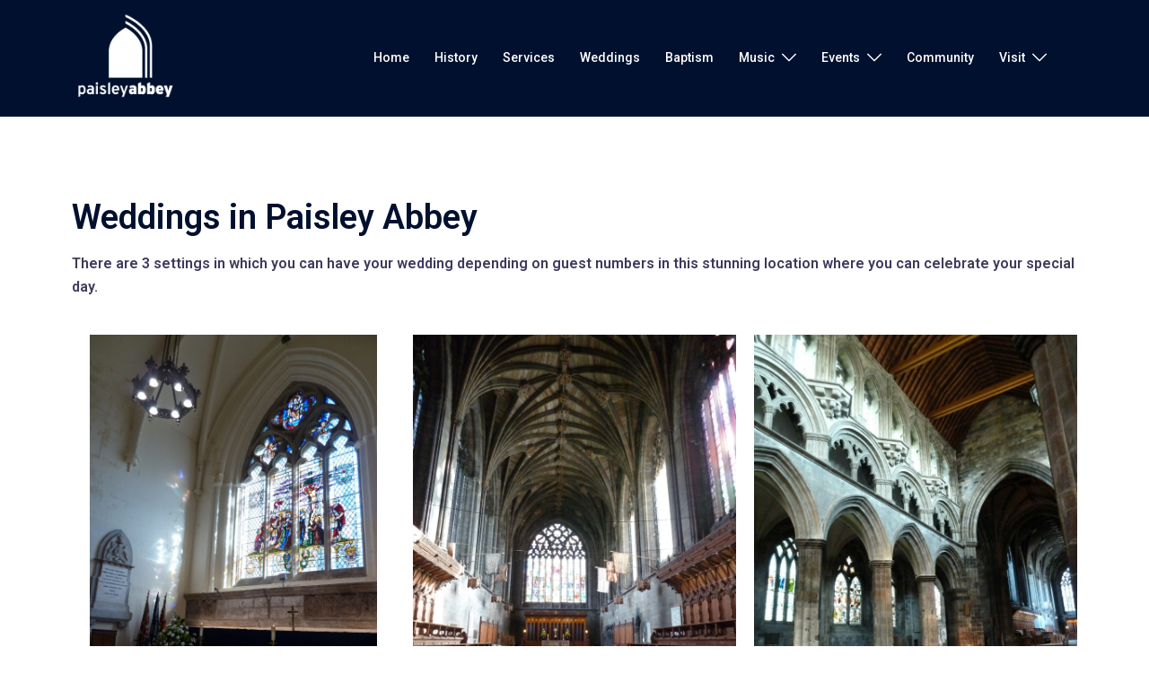

--- FILE ---
content_type: text/css
request_url: https://www.paisleyabbey.org.uk/wp-content/uploads/elementor/css/post-421.css?ver=1730807570
body_size: -202
content:
.elementor-421 .elementor-element.elementor-element-c0baf14.elementor-position-right .elementor-image-box-img{margin-left:15px;}.elementor-421 .elementor-element.elementor-element-c0baf14.elementor-position-left .elementor-image-box-img{margin-right:15px;}.elementor-421 .elementor-element.elementor-element-c0baf14.elementor-position-top .elementor-image-box-img{margin-bottom:15px;}.elementor-421 .elementor-element.elementor-element-c0baf14 .elementor-image-box-wrapper .elementor-image-box-img{width:89%;}.elementor-421 .elementor-element.elementor-element-c0baf14 .elementor-image-box-img img{transition-duration:0.3s;}.elementor-421 .elementor-element.elementor-element-b48cb36.elementor-position-right .elementor-image-box-img{margin-left:15px;}.elementor-421 .elementor-element.elementor-element-b48cb36.elementor-position-left .elementor-image-box-img{margin-right:15px;}.elementor-421 .elementor-element.elementor-element-b48cb36.elementor-position-top .elementor-image-box-img{margin-bottom:15px;}.elementor-421 .elementor-element.elementor-element-b48cb36 .elementor-image-box-wrapper .elementor-image-box-img{width:100%;}.elementor-421 .elementor-element.elementor-element-b48cb36 .elementor-image-box-img img{transition-duration:0.3s;}.elementor-421 .elementor-element.elementor-element-760b5ca.elementor-position-right .elementor-image-box-img{margin-left:15px;}.elementor-421 .elementor-element.elementor-element-760b5ca.elementor-position-left .elementor-image-box-img{margin-right:15px;}.elementor-421 .elementor-element.elementor-element-760b5ca.elementor-position-top .elementor-image-box-img{margin-bottom:15px;}.elementor-421 .elementor-element.elementor-element-760b5ca .elementor-image-box-wrapper .elementor-image-box-img{width:100%;}.elementor-421 .elementor-element.elementor-element-760b5ca .elementor-image-box-img img{transition-duration:0.3s;}@media(max-width:767px){.elementor-421 .elementor-element.elementor-element-c0baf14 .elementor-image-box-img{margin-bottom:15px;}.elementor-421 .elementor-element.elementor-element-b48cb36 .elementor-image-box-img{margin-bottom:15px;}.elementor-421 .elementor-element.elementor-element-760b5ca .elementor-image-box-img{margin-bottom:15px;}}